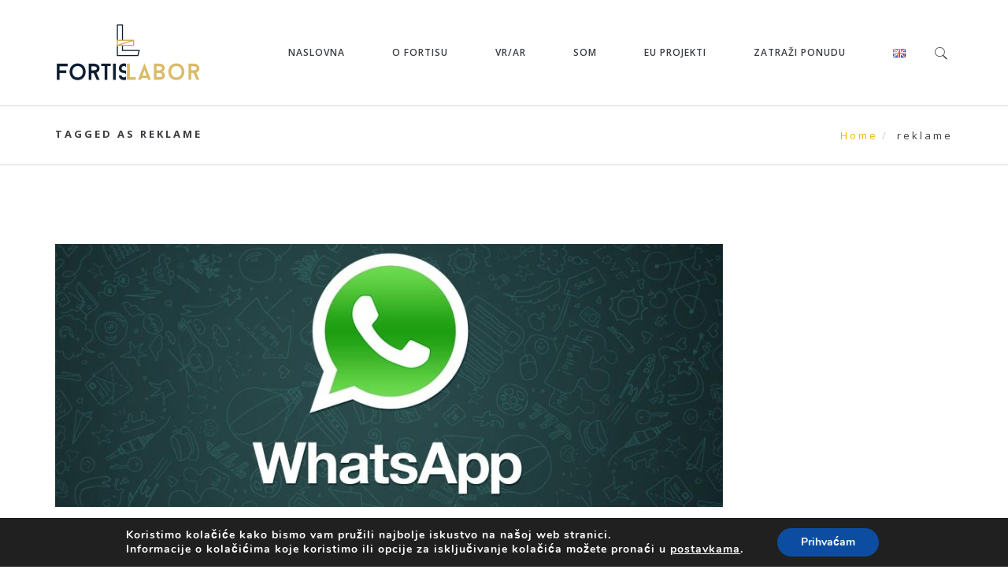

--- FILE ---
content_type: text/html; charset=UTF-8
request_url: https://fortislabor.hr/tag/reklame/
body_size: 10113
content:
<!DOCTYPE html>
<html lang="hr">
<head>
    <meta charset="UTF-8">
    <meta http-equiv="X-UA-Compatible" content="IE=edge">
    <meta name="viewport" content="width=device-width, maximum-scale=1, initial-scale=1, user-scalable=0">
    <title>reklame &#8211; Fortis Labor d.o.o.</title>
<meta name='robots' content='max-image-preview:large' />
<script type="text/javascript">
var ajaxurl = "https://fortislabor.hr/wp-admin/admin-ajax.php";
var ff_template_url = "https://fortislabor.hr/wp-content/themes/milo";
</script>
<link rel='dns-prefetch' href='//use.fontawesome.com' />
<link rel='dns-prefetch' href='//fonts.googleapis.com' />
<link rel='dns-prefetch' href='//s.w.org' />
<link rel="alternate" type="application/rss+xml" title="Fortis Labor d.o.o. &raquo; Kanal" href="https://fortislabor.hr/feed/" />
<link rel="alternate" type="application/rss+xml" title="Fortis Labor d.o.o. &raquo; reklame Kanal oznaka" href="https://fortislabor.hr/tag/reklame/feed/" />
<script type="text/javascript">
window._wpemojiSettings = {"baseUrl":"https:\/\/s.w.org\/images\/core\/emoji\/14.0.0\/72x72\/","ext":".png","svgUrl":"https:\/\/s.w.org\/images\/core\/emoji\/14.0.0\/svg\/","svgExt":".svg","source":{"concatemoji":"https:\/\/fortislabor.hr\/wp-includes\/js\/wp-emoji-release.min.js?ver=6.0.11"}};
/*! This file is auto-generated */
!function(e,a,t){var n,r,o,i=a.createElement("canvas"),p=i.getContext&&i.getContext("2d");function s(e,t){var a=String.fromCharCode,e=(p.clearRect(0,0,i.width,i.height),p.fillText(a.apply(this,e),0,0),i.toDataURL());return p.clearRect(0,0,i.width,i.height),p.fillText(a.apply(this,t),0,0),e===i.toDataURL()}function c(e){var t=a.createElement("script");t.src=e,t.defer=t.type="text/javascript",a.getElementsByTagName("head")[0].appendChild(t)}for(o=Array("flag","emoji"),t.supports={everything:!0,everythingExceptFlag:!0},r=0;r<o.length;r++)t.supports[o[r]]=function(e){if(!p||!p.fillText)return!1;switch(p.textBaseline="top",p.font="600 32px Arial",e){case"flag":return s([127987,65039,8205,9895,65039],[127987,65039,8203,9895,65039])?!1:!s([55356,56826,55356,56819],[55356,56826,8203,55356,56819])&&!s([55356,57332,56128,56423,56128,56418,56128,56421,56128,56430,56128,56423,56128,56447],[55356,57332,8203,56128,56423,8203,56128,56418,8203,56128,56421,8203,56128,56430,8203,56128,56423,8203,56128,56447]);case"emoji":return!s([129777,127995,8205,129778,127999],[129777,127995,8203,129778,127999])}return!1}(o[r]),t.supports.everything=t.supports.everything&&t.supports[o[r]],"flag"!==o[r]&&(t.supports.everythingExceptFlag=t.supports.everythingExceptFlag&&t.supports[o[r]]);t.supports.everythingExceptFlag=t.supports.everythingExceptFlag&&!t.supports.flag,t.DOMReady=!1,t.readyCallback=function(){t.DOMReady=!0},t.supports.everything||(n=function(){t.readyCallback()},a.addEventListener?(a.addEventListener("DOMContentLoaded",n,!1),e.addEventListener("load",n,!1)):(e.attachEvent("onload",n),a.attachEvent("onreadystatechange",function(){"complete"===a.readyState&&t.readyCallback()})),(e=t.source||{}).concatemoji?c(e.concatemoji):e.wpemoji&&e.twemoji&&(c(e.twemoji),c(e.wpemoji)))}(window,document,window._wpemojiSettings);
</script>
<style type="text/css">
img.wp-smiley,
img.emoji {
	display: inline !important;
	border: none !important;
	box-shadow: none !important;
	height: 1em !important;
	width: 1em !important;
	margin: 0 0.07em !important;
	vertical-align: -0.1em !important;
	background: none !important;
	padding: 0 !important;
}
</style>
	<link rel='stylesheet' id='ff-minified-style-0-css'  href='https://fortislabor.hr/wp-content/uploads/freshframework/assetsmin/2519d0ffef29a7796e7c13cf69025ba2.css' type='text/css' media='all' />
<style id='global-styles-inline-css' type='text/css'>
body{--wp--preset--color--black: #000000;--wp--preset--color--cyan-bluish-gray: #abb8c3;--wp--preset--color--white: #ffffff;--wp--preset--color--pale-pink: #f78da7;--wp--preset--color--vivid-red: #cf2e2e;--wp--preset--color--luminous-vivid-orange: #ff6900;--wp--preset--color--luminous-vivid-amber: #fcb900;--wp--preset--color--light-green-cyan: #7bdcb5;--wp--preset--color--vivid-green-cyan: #00d084;--wp--preset--color--pale-cyan-blue: #8ed1fc;--wp--preset--color--vivid-cyan-blue: #0693e3;--wp--preset--color--vivid-purple: #9b51e0;--wp--preset--gradient--vivid-cyan-blue-to-vivid-purple: linear-gradient(135deg,rgba(6,147,227,1) 0%,rgb(155,81,224) 100%);--wp--preset--gradient--light-green-cyan-to-vivid-green-cyan: linear-gradient(135deg,rgb(122,220,180) 0%,rgb(0,208,130) 100%);--wp--preset--gradient--luminous-vivid-amber-to-luminous-vivid-orange: linear-gradient(135deg,rgba(252,185,0,1) 0%,rgba(255,105,0,1) 100%);--wp--preset--gradient--luminous-vivid-orange-to-vivid-red: linear-gradient(135deg,rgba(255,105,0,1) 0%,rgb(207,46,46) 100%);--wp--preset--gradient--very-light-gray-to-cyan-bluish-gray: linear-gradient(135deg,rgb(238,238,238) 0%,rgb(169,184,195) 100%);--wp--preset--gradient--cool-to-warm-spectrum: linear-gradient(135deg,rgb(74,234,220) 0%,rgb(151,120,209) 20%,rgb(207,42,186) 40%,rgb(238,44,130) 60%,rgb(251,105,98) 80%,rgb(254,248,76) 100%);--wp--preset--gradient--blush-light-purple: linear-gradient(135deg,rgb(255,206,236) 0%,rgb(152,150,240) 100%);--wp--preset--gradient--blush-bordeaux: linear-gradient(135deg,rgb(254,205,165) 0%,rgb(254,45,45) 50%,rgb(107,0,62) 100%);--wp--preset--gradient--luminous-dusk: linear-gradient(135deg,rgb(255,203,112) 0%,rgb(199,81,192) 50%,rgb(65,88,208) 100%);--wp--preset--gradient--pale-ocean: linear-gradient(135deg,rgb(255,245,203) 0%,rgb(182,227,212) 50%,rgb(51,167,181) 100%);--wp--preset--gradient--electric-grass: linear-gradient(135deg,rgb(202,248,128) 0%,rgb(113,206,126) 100%);--wp--preset--gradient--midnight: linear-gradient(135deg,rgb(2,3,129) 0%,rgb(40,116,252) 100%);--wp--preset--duotone--dark-grayscale: url('#wp-duotone-dark-grayscale');--wp--preset--duotone--grayscale: url('#wp-duotone-grayscale');--wp--preset--duotone--purple-yellow: url('#wp-duotone-purple-yellow');--wp--preset--duotone--blue-red: url('#wp-duotone-blue-red');--wp--preset--duotone--midnight: url('#wp-duotone-midnight');--wp--preset--duotone--magenta-yellow: url('#wp-duotone-magenta-yellow');--wp--preset--duotone--purple-green: url('#wp-duotone-purple-green');--wp--preset--duotone--blue-orange: url('#wp-duotone-blue-orange');--wp--preset--font-size--small: 13px;--wp--preset--font-size--medium: 20px;--wp--preset--font-size--large: 36px;--wp--preset--font-size--x-large: 42px;}.has-black-color{color: var(--wp--preset--color--black) !important;}.has-cyan-bluish-gray-color{color: var(--wp--preset--color--cyan-bluish-gray) !important;}.has-white-color{color: var(--wp--preset--color--white) !important;}.has-pale-pink-color{color: var(--wp--preset--color--pale-pink) !important;}.has-vivid-red-color{color: var(--wp--preset--color--vivid-red) !important;}.has-luminous-vivid-orange-color{color: var(--wp--preset--color--luminous-vivid-orange) !important;}.has-luminous-vivid-amber-color{color: var(--wp--preset--color--luminous-vivid-amber) !important;}.has-light-green-cyan-color{color: var(--wp--preset--color--light-green-cyan) !important;}.has-vivid-green-cyan-color{color: var(--wp--preset--color--vivid-green-cyan) !important;}.has-pale-cyan-blue-color{color: var(--wp--preset--color--pale-cyan-blue) !important;}.has-vivid-cyan-blue-color{color: var(--wp--preset--color--vivid-cyan-blue) !important;}.has-vivid-purple-color{color: var(--wp--preset--color--vivid-purple) !important;}.has-black-background-color{background-color: var(--wp--preset--color--black) !important;}.has-cyan-bluish-gray-background-color{background-color: var(--wp--preset--color--cyan-bluish-gray) !important;}.has-white-background-color{background-color: var(--wp--preset--color--white) !important;}.has-pale-pink-background-color{background-color: var(--wp--preset--color--pale-pink) !important;}.has-vivid-red-background-color{background-color: var(--wp--preset--color--vivid-red) !important;}.has-luminous-vivid-orange-background-color{background-color: var(--wp--preset--color--luminous-vivid-orange) !important;}.has-luminous-vivid-amber-background-color{background-color: var(--wp--preset--color--luminous-vivid-amber) !important;}.has-light-green-cyan-background-color{background-color: var(--wp--preset--color--light-green-cyan) !important;}.has-vivid-green-cyan-background-color{background-color: var(--wp--preset--color--vivid-green-cyan) !important;}.has-pale-cyan-blue-background-color{background-color: var(--wp--preset--color--pale-cyan-blue) !important;}.has-vivid-cyan-blue-background-color{background-color: var(--wp--preset--color--vivid-cyan-blue) !important;}.has-vivid-purple-background-color{background-color: var(--wp--preset--color--vivid-purple) !important;}.has-black-border-color{border-color: var(--wp--preset--color--black) !important;}.has-cyan-bluish-gray-border-color{border-color: var(--wp--preset--color--cyan-bluish-gray) !important;}.has-white-border-color{border-color: var(--wp--preset--color--white) !important;}.has-pale-pink-border-color{border-color: var(--wp--preset--color--pale-pink) !important;}.has-vivid-red-border-color{border-color: var(--wp--preset--color--vivid-red) !important;}.has-luminous-vivid-orange-border-color{border-color: var(--wp--preset--color--luminous-vivid-orange) !important;}.has-luminous-vivid-amber-border-color{border-color: var(--wp--preset--color--luminous-vivid-amber) !important;}.has-light-green-cyan-border-color{border-color: var(--wp--preset--color--light-green-cyan) !important;}.has-vivid-green-cyan-border-color{border-color: var(--wp--preset--color--vivid-green-cyan) !important;}.has-pale-cyan-blue-border-color{border-color: var(--wp--preset--color--pale-cyan-blue) !important;}.has-vivid-cyan-blue-border-color{border-color: var(--wp--preset--color--vivid-cyan-blue) !important;}.has-vivid-purple-border-color{border-color: var(--wp--preset--color--vivid-purple) !important;}.has-vivid-cyan-blue-to-vivid-purple-gradient-background{background: var(--wp--preset--gradient--vivid-cyan-blue-to-vivid-purple) !important;}.has-light-green-cyan-to-vivid-green-cyan-gradient-background{background: var(--wp--preset--gradient--light-green-cyan-to-vivid-green-cyan) !important;}.has-luminous-vivid-amber-to-luminous-vivid-orange-gradient-background{background: var(--wp--preset--gradient--luminous-vivid-amber-to-luminous-vivid-orange) !important;}.has-luminous-vivid-orange-to-vivid-red-gradient-background{background: var(--wp--preset--gradient--luminous-vivid-orange-to-vivid-red) !important;}.has-very-light-gray-to-cyan-bluish-gray-gradient-background{background: var(--wp--preset--gradient--very-light-gray-to-cyan-bluish-gray) !important;}.has-cool-to-warm-spectrum-gradient-background{background: var(--wp--preset--gradient--cool-to-warm-spectrum) !important;}.has-blush-light-purple-gradient-background{background: var(--wp--preset--gradient--blush-light-purple) !important;}.has-blush-bordeaux-gradient-background{background: var(--wp--preset--gradient--blush-bordeaux) !important;}.has-luminous-dusk-gradient-background{background: var(--wp--preset--gradient--luminous-dusk) !important;}.has-pale-ocean-gradient-background{background: var(--wp--preset--gradient--pale-ocean) !important;}.has-electric-grass-gradient-background{background: var(--wp--preset--gradient--electric-grass) !important;}.has-midnight-gradient-background{background: var(--wp--preset--gradient--midnight) !important;}.has-small-font-size{font-size: var(--wp--preset--font-size--small) !important;}.has-medium-font-size{font-size: var(--wp--preset--font-size--medium) !important;}.has-large-font-size{font-size: var(--wp--preset--font-size--large) !important;}.has-x-large-font-size{font-size: var(--wp--preset--font-size--x-large) !important;}
</style>
<link rel='stylesheet' id='ff-minified-style-1-css'  href='https://fortislabor.hr/wp-content/uploads/freshframework/assetsmin/c1105c618fb9bc95bfa42befaa94fa6d.css' type='text/css' media='all' />
<style id='ff-minified-style-1-inline-css' type='text/css'>
#rs-demo-id {}
</style>
<link rel='stylesheet' id='wpvrfontawesome-css'  href='https://use.fontawesome.com/releases/v5.7.2/css/all.css?ver=1.0.0' type='text/css' media='all' />
<link rel='stylesheet' id='ff-minified-style-2-css'  href='https://fortislabor.hr/wp-content/uploads/freshframework/assetsmin/8dedf0a6f104185e4406afd9fc7365fb.css' type='text/css' media='all' />
<link rel='stylesheet' id='ff-google-font-css'  href='//fonts.googleapis.com/css?family=Open+Sans%3A400%2C300%2C300italic%2C400italic%2C600%2C600italic%2C700%2C700italic%2C800%2C800italic&#038;ver=6.0.11' type='text/css' media='all' />
<link rel='stylesheet' id='ff-minified-style-3-css'  href='https://fortislabor.hr/wp-content/uploads/freshframework/assetsmin/dd234249b03a334c37d6300c1f3a3b39.css' type='text/css' media='all' />
<style id='ff-minified-style-3-inline-css' type='text/css'>
html, body{font-family: 'Open Sans', Helvetica, Arial, sans-serif; }
h1, h2, h3, h4, h5, h6{font-family: 'Open Sans', Helvetica, Arial, sans-serif; }
button, input, select, textarea{font-family: 'Open Sans', Helvetica, Arial, sans-serif; }
code, kbd, pre, samp{font-family: 'Courier New', Courier, monospace, monospace; }

</style>
<link rel='stylesheet' id='google-font-open-sans-css'  href='//fonts.googleapis.com/css?family=Open+Sans%3A300%2C400%2C600%2C700%2C300italic%2C400italic%2C600italic%2C700italic&#038;subset=latin%2Clatin-ext&#038;ver=6.0.11' type='text/css' media='all' />
<link rel='stylesheet' id='ff-minified-style-4-css'  href='https://fortislabor.hr/wp-content/uploads/freshframework/assetsmin/819f4b5f6230e9a2c7587356751f6e60.css' type='text/css' media='all' />
<style id='ff-minified-style-4-inline-css' type='text/css'>
#moove_gdpr_cookie_modal,#moove_gdpr_cookie_info_bar,.gdpr_cookie_settings_shortcode_content{font-family:Nunito,sans-serif}#moove_gdpr_save_popup_settings_button{background-color:#373737;color:#fff}#moove_gdpr_save_popup_settings_button:hover{background-color:#000}#moove_gdpr_cookie_info_bar .moove-gdpr-info-bar-container .moove-gdpr-info-bar-content a.mgbutton,#moove_gdpr_cookie_info_bar .moove-gdpr-info-bar-container .moove-gdpr-info-bar-content button.mgbutton{background-color:#0C4DA2}#moove_gdpr_cookie_modal .moove-gdpr-modal-content .moove-gdpr-modal-footer-content .moove-gdpr-button-holder a.mgbutton,#moove_gdpr_cookie_modal .moove-gdpr-modal-content .moove-gdpr-modal-footer-content .moove-gdpr-button-holder button.mgbutton,.gdpr_cookie_settings_shortcode_content .gdpr-shr-button.button-green{background-color:#0C4DA2;border-color:#0C4DA2}#moove_gdpr_cookie_modal .moove-gdpr-modal-content .moove-gdpr-modal-footer-content .moove-gdpr-button-holder a.mgbutton:hover,#moove_gdpr_cookie_modal .moove-gdpr-modal-content .moove-gdpr-modal-footer-content .moove-gdpr-button-holder button.mgbutton:hover,.gdpr_cookie_settings_shortcode_content .gdpr-shr-button.button-green:hover{background-color:#fff;color:#0C4DA2}#moove_gdpr_cookie_modal .moove-gdpr-modal-content .moove-gdpr-modal-close i,#moove_gdpr_cookie_modal .moove-gdpr-modal-content .moove-gdpr-modal-close span.gdpr-icon{background-color:#0C4DA2;border:1px solid #0C4DA2}#moove_gdpr_cookie_info_bar span.change-settings-button.focus-g,#moove_gdpr_cookie_info_bar span.change-settings-button:focus,#moove_gdpr_cookie_info_bar button.change-settings-button.focus-g,#moove_gdpr_cookie_info_bar button.change-settings-button:focus{-webkit-box-shadow:0 0 1px 3px #0C4DA2;-moz-box-shadow:0 0 1px 3px #0C4DA2;box-shadow:0 0 1px 3px #0C4DA2}#moove_gdpr_cookie_modal .moove-gdpr-modal-content .moove-gdpr-modal-close i:hover,#moove_gdpr_cookie_modal .moove-gdpr-modal-content .moove-gdpr-modal-close span.gdpr-icon:hover,#moove_gdpr_cookie_info_bar span[data-href]>u.change-settings-button{color:#0C4DA2}#moove_gdpr_cookie_modal .moove-gdpr-modal-content .moove-gdpr-modal-left-content #moove-gdpr-menu li.menu-item-selected a span.gdpr-icon,#moove_gdpr_cookie_modal .moove-gdpr-modal-content .moove-gdpr-modal-left-content #moove-gdpr-menu li.menu-item-selected button span.gdpr-icon{color:inherit}#moove_gdpr_cookie_modal .moove-gdpr-modal-content .moove-gdpr-modal-left-content #moove-gdpr-menu li a span.gdpr-icon,#moove_gdpr_cookie_modal .moove-gdpr-modal-content .moove-gdpr-modal-left-content #moove-gdpr-menu li button span.gdpr-icon{color:inherit}#moove_gdpr_cookie_modal .gdpr-acc-link{line-height:0;font-size:0;color:transparent;position:absolute}#moove_gdpr_cookie_modal .moove-gdpr-modal-content .moove-gdpr-modal-close:hover i,#moove_gdpr_cookie_modal .moove-gdpr-modal-content .moove-gdpr-modal-left-content #moove-gdpr-menu li a,#moove_gdpr_cookie_modal .moove-gdpr-modal-content .moove-gdpr-modal-left-content #moove-gdpr-menu li button,#moove_gdpr_cookie_modal .moove-gdpr-modal-content .moove-gdpr-modal-left-content #moove-gdpr-menu li button i,#moove_gdpr_cookie_modal .moove-gdpr-modal-content .moove-gdpr-modal-left-content #moove-gdpr-menu li a i,#moove_gdpr_cookie_modal .moove-gdpr-modal-content .moove-gdpr-tab-main .moove-gdpr-tab-main-content a:hover,#moove_gdpr_cookie_info_bar.moove-gdpr-dark-scheme .moove-gdpr-info-bar-container .moove-gdpr-info-bar-content a.mgbutton:hover,#moove_gdpr_cookie_info_bar.moove-gdpr-dark-scheme .moove-gdpr-info-bar-container .moove-gdpr-info-bar-content button.mgbutton:hover,#moove_gdpr_cookie_info_bar.moove-gdpr-dark-scheme .moove-gdpr-info-bar-container .moove-gdpr-info-bar-content a:hover,#moove_gdpr_cookie_info_bar.moove-gdpr-dark-scheme .moove-gdpr-info-bar-container .moove-gdpr-info-bar-content button:hover,#moove_gdpr_cookie_info_bar.moove-gdpr-dark-scheme .moove-gdpr-info-bar-container .moove-gdpr-info-bar-content span.change-settings-button:hover,#moove_gdpr_cookie_info_bar.moove-gdpr-dark-scheme .moove-gdpr-info-bar-container .moove-gdpr-info-bar-content button.change-settings-button:hover,#moove_gdpr_cookie_info_bar.moove-gdpr-dark-scheme .moove-gdpr-info-bar-container .moove-gdpr-info-bar-content u.change-settings-button:hover,#moove_gdpr_cookie_info_bar span[data-href]>u.change-settings-button,#moove_gdpr_cookie_info_bar.moove-gdpr-dark-scheme .moove-gdpr-info-bar-container .moove-gdpr-info-bar-content a.mgbutton.focus-g,#moove_gdpr_cookie_info_bar.moove-gdpr-dark-scheme .moove-gdpr-info-bar-container .moove-gdpr-info-bar-content button.mgbutton.focus-g,#moove_gdpr_cookie_info_bar.moove-gdpr-dark-scheme .moove-gdpr-info-bar-container .moove-gdpr-info-bar-content a.focus-g,#moove_gdpr_cookie_info_bar.moove-gdpr-dark-scheme .moove-gdpr-info-bar-container .moove-gdpr-info-bar-content button.focus-g,#moove_gdpr_cookie_info_bar.moove-gdpr-dark-scheme .moove-gdpr-info-bar-container .moove-gdpr-info-bar-content a.mgbutton:focus,#moove_gdpr_cookie_info_bar.moove-gdpr-dark-scheme .moove-gdpr-info-bar-container .moove-gdpr-info-bar-content button.mgbutton:focus,#moove_gdpr_cookie_info_bar.moove-gdpr-dark-scheme .moove-gdpr-info-bar-container .moove-gdpr-info-bar-content a:focus,#moove_gdpr_cookie_info_bar.moove-gdpr-dark-scheme .moove-gdpr-info-bar-container .moove-gdpr-info-bar-content button:focus,#moove_gdpr_cookie_info_bar.moove-gdpr-dark-scheme .moove-gdpr-info-bar-container .moove-gdpr-info-bar-content span.change-settings-button.focus-g,span.change-settings-button:focus,button.change-settings-button.focus-g,button.change-settings-button:focus,#moove_gdpr_cookie_info_bar.moove-gdpr-dark-scheme .moove-gdpr-info-bar-container .moove-gdpr-info-bar-content u.change-settings-button.focus-g,#moove_gdpr_cookie_info_bar.moove-gdpr-dark-scheme .moove-gdpr-info-bar-container .moove-gdpr-info-bar-content u.change-settings-button:focus{color:#0C4DA2}#moove_gdpr_cookie_modal.gdpr_lightbox-hide{display:none}
</style>
<script type='text/javascript' src='https://fortislabor.hr/wp-content/uploads/freshframework/assetsmin/9785a176cb38ab9bef7dcbec64ac9ce8.js' id='ff-minified-script-0-js'></script>
<script type='text/javascript' src='https://fortislabor.hr/wp-content/plugins/revslider/public/assets/js/jquery.themepunch.tools.min.js?ver=5.2.5' id='tp-tools-js'></script>
<script type='text/javascript' src='https://fortislabor.hr/wp-content/plugins/revslider/public/assets/js/jquery.themepunch.revolution.min.js?ver=5.2.5' id='revmin-js'></script>
<script type='text/javascript' src='https://fortislabor.hr/wp-content/uploads/freshframework/assetsmin/580328be97fde3e7e424b8c6fec129a4.js' id='ff-minified-script-1-js'></script>
<link rel="https://api.w.org/" href="https://fortislabor.hr/wp-json/" /><link rel="alternate" type="application/json" href="https://fortislabor.hr/wp-json/wp/v2/tags/77" /><link rel="EditURI" type="application/rsd+xml" title="RSD" href="https://fortislabor.hr/xmlrpc.php?rsd" />
<link rel="wlwmanifest" type="application/wlwmanifest+xml" href="https://fortislabor.hr/wp-includes/wlwmanifest.xml" /> 
<meta name="generator" content="WordPress 6.0.11" />
<meta name="generator" content="Powered by Visual Composer - drag and drop page builder for WordPress."/>
<!--[if lte IE 9]><link rel="stylesheet" type="text/css" href="https://fortislabor.hr/wp-content/plugins/js_composer/assets/css/vc_lte_ie9.min.css" media="screen"><![endif]--><!--[if IE  8]><link rel="stylesheet" type="text/css" href="https://fortislabor.hr/wp-content/plugins/js_composer/assets/css/vc-ie8.min.css" media="screen"><![endif]--><meta name="generator" content="Powered by Slider Revolution 5.2.5 - responsive, Mobile-Friendly Slider Plugin for WordPress with comfortable drag and drop interface." />
<link rel="icon" href="https://fortislabor.hr/wp-content/uploads/2016/07/cropped-favi-32x32.png" sizes="32x32" />
<link rel="icon" href="https://fortislabor.hr/wp-content/uploads/2016/07/cropped-favi-192x192.png" sizes="192x192" />
<link rel="apple-touch-icon" href="https://fortislabor.hr/wp-content/uploads/2016/07/cropped-favi-180x180.png" />
<meta name="msapplication-TileImage" content="https://fortislabor.hr/wp-content/uploads/2016/07/cropped-favi-270x270.png" />
<noscript><style type="text/css"> .wpb_animate_when_almost_visible { opacity: 1; }</style></noscript></head>

<body data-rsssl=1 class="archive tag tag-reklame tag-77 wpb-js-composer js-comp-ver-4.11.2.1 vc_responsive">
	<div id="page-wrapper">
	<!-- HEADER -->
<header>
<div class="ff-section-fullwidth"  ><div class="ff-section-boxed" ><div class="container">		<div class="row">
			<div class="col-xs-12">



				<div class="logo-holder">
					<div class="vcenter-wrapper">
						<div class="vcenter">
							<div class="logo-wrapper">
								<a href="https://fortislabor.hr/" rel="home" class="logo">

									
										
										<img
											class="logo-desktop"
											src="https://fortislabor.hr/wp-content/uploads/2016/07/logo-1.png"
											alt="Fortis Labor d.o.o."
											width="186"
											height="74"
										>
										
									
										
										<img
											class="logo-tablet"
											src="https://fortislabor.hr/wp-content/uploads/2016/07/logo-1.png"
											alt="Fortis Labor d.o.o."
											width="186"
											height="74"
										>
										
									
										
										<img
											class="logo-phone"
											src="https://fortislabor.hr/wp-content/uploads/2016/07/logo-1.png"
											alt="Fortis Labor d.o.o."
											width="186"
											height="74"
										>
										
									
								</a>
							</div>
						</div>
					</div>
				</div>

				<div class="mobile-menu-button-holder">
					<div class="vcenter-wrapper">
						<div class="vcenter">
							<a id="mobile-menu-button" href="#"><i class="fa fa-bars"></i></a>
						</div>
					</div>
				</div>



								<div class="search-button-holder">
					<div class="vcenter-wrapper">
						<div class="vcenter">

							<div id="search-container">
								<form id="search-form" name="search-form" method="get" action="https://fortislabor.hr/">
									<fieldset>
										<input type="text" name="s" placeholder="Enter your keyword here and then press enter...">
									</fieldset>
								</form>
							</div>

							<a class="search-button" href="#">
								<span class="triangle"></span>
							</a>
						</div>
					</div>
				</div>
					


				<div class="nav-holder">
					<div class="vcenter-wrapper">
						<div class="vcenter">

							<nav class="clearfix">

			                    <div class="scrollspy-menu">
			                        <ul role="menu" id="menu-fortis-labor-meni" class="menu clearfix  nav "><li id="menu-item-487" class="menu-item menu-item-type-post_type menu-item-object-page menu-item-home menu-item-487"><a title="Naslovna" href="https://fortislabor.hr/" aria-haspopup="true">Naslovna</a></li>
<li id="menu-item-483" class="menu-item menu-item-type-post_type menu-item-object-page menu-item-483"><a title="O Fortisu" href="https://fortislabor.hr/o-nama/" aria-haspopup="true">O Fortisu</a></li>
<li id="menu-item-926" class="menu-item menu-item-type-post_type menu-item-object-page menu-item-926"><a title="VR/AR" href="https://fortislabor.hr/vr-ar/" aria-haspopup="true">VR/AR</a></li>
<li id="menu-item-863" class="menu-item menu-item-type-custom menu-item-object-custom menu-item-863"><a title="SOM" href="http://som-system.com/" aria-haspopup="true">SOM</a></li>
<li id="menu-item-860" class="menu-item menu-item-type-custom menu-item-object-custom menu-item-has-children menu-item-860 dropdown"><a title="EU PROJEKTI" href="#" aria-haspopup="true">EU PROJEKTI</a>
<ul role="menu" class="">
	<li id="menu-item-940" class="menu-item menu-item-type-post_type menu-item-object-page menu-item-has-children menu-item-940"><a title="EU PROJEKT - 2023./2025." href="https://fortislabor.hr/inovacija-procesa-i-organizacije-poslovanja-u-svrhu-komercijalizacije-inovativne-mobilne-platforme-som-sport-app/" aria-haspopup="true">EU PROJEKT &#8211; 2023./2025.</a>
	<ul role="menu" class="">
		<li id="menu-item-948" class="menu-item menu-item-type-post_type menu-item-object-page menu-item-948"><a title="PROVEDBA" href="https://fortislabor.hr/uspjesna-provedba-projekta-inovacija-procesa-i-organizacije-poslovanje-u-svrhu-komercijalizacije-inovativne-mobilne-platforme-som-sport-app/" aria-haspopup="true">PROVEDBA</a></li>
	</ul>
</li>
	<li id="menu-item-859" class="menu-item menu-item-type-post_type menu-item-object-page menu-item-has-children menu-item-859"><a title="EU PROJEKT – 2019./2020." href="https://fortislabor.hr/eu-projekt-2019-2020/" aria-haspopup="true">EU PROJEKT – 2019./2020.</a>
	<ul role="menu" class="">
		<li id="menu-item-880" class="menu-item menu-item-type-custom menu-item-object-custom menu-item-880"><a title="PROVEDBA" href="https://fortislabor.hr/index-slider-fullscreen/som-eu-projekt-dovrsetak-projekt-2020a/" aria-haspopup="true">PROVEDBA</a></li>
	</ul>
</li>
	<li id="menu-item-826" class="menu-item menu-item-type-custom menu-item-object-custom menu-item-has-children menu-item-826"><a title="EU PROJEKT - 2017./2018." href="https://fortislabor.hr/index-slider-fullscreen/som-eu-projekt/" aria-haspopup="true">EU PROJEKT &#8211; 2017./2018.</a>
	<ul role="menu" class="">
		<li id="menu-item-851" class="menu-item menu-item-type-post_type menu-item-object-page menu-item-851"><a title="PROVEDBA" href="https://fortislabor.hr/som-eu-projekt-dovrsetak/" aria-haspopup="true">PROVEDBA</a></li>
	</ul>
</li>
</ul>
</li>
<li id="menu-item-474" class="menu-item menu-item-type-post_type menu-item-object-page menu-item-474"><a title="Zatraži ponudu" href="https://fortislabor.hr/kontakt/" aria-haspopup="true">Zatraži ponudu</a></li>
<li id="menu-item-791-en" class="lang-item lang-item-262 lang-item-en no-translation lang-item-first menu-item menu-item-type-custom menu-item-object-custom menu-item-791-en"><a title="&lt;img src=&quot;[data-uri]&quot; title=&quot;English&quot; alt=&quot;English&quot; width=&quot;16&quot; height=&quot;11&quot; style=&quot;width: 16px; height: 11px;&quot; /&gt;" href="https://fortislabor.hr/home/" aria-haspopup="true" hreflang="en-GB" lang="en-GB"><img src="[data-uri]" title="English" alt="English" width="16" height="11" style="width: 16px; height: 11px;" /></a></li>
</ul>			                    </div>
							</nav>
						</div>
					</div>
				</div>



			</div>
		</div>
    </div></div></div></header>

<div id="page-header">
	<div class="container">
		<div class="row">
							<div class="col-sm-6 pull-left">
					<h4>Tagged as reklame</h4>
				</div>
						<div class="col-sm-6 pull-right"><ol class="breadcrumb"><li><a href="https://fortislabor.hr">Home</a></li><li class="active">reklame</li></ol></div>		</div>
	</div>
</div>
<div class="ff-section-fullwidth"  ><div class="ff-section-boxed" ><div class="container">
<div class="row">
	<div class="col-sm-9">
						<div id="post-628" class="blog-article post-628 post type-post status-publish format-standard has-post-thumbnail hentry category-fortis tag-facebook tag-forits-labor tag-reklame tag-whatsapp">
						
		<div class="blog-article-thumbnail">
			<img  src="https://fortislabor.hr/wp-content/uploads/freshizer/e4983b4f3c7c5e5ce7e79ae54ff02e2f_logo-fortis-labor-848-334-c.jpg" alt="">

						<div class="blog-article-hover">
				<a class="fancybox-blog-gallery zoom-action" href="https://fortislabor.hr/wp-content/uploads/2016/08/logo-fortis-labor.jpg"><i class="fa fa-eye"></i></a>
			</div>
					</div>
		
						<div class="blog-article-details">
<h4>30 kolovoza 2016</h4><h2><a href="https://fortislabor.hr/2016/08/30/fb-nacin-whatsapp-prodaje-nase-brojeve-telefona-oglasivacima/">FB NAČIN: WhatsApp &#8220;prodaje&#8221; naše brojeve telefona oglašivačima?</a></h2><p><span class="post-meta-object"><i class="miu-icon-business_namecard_contact_info_outline_stroke"></i> <a href="https://fortislabor.hr/author/fortislaboradmin/">fortislaboradmin</a></span><br class="visible-xs"> <span class="post-meta-object"><i class="miu-icon-editor_folder_add_outline_stroke"></i> <a class=" ff-category-meta ff-category-meta-fortis" href="https://fortislabor.hr/category/fortis/">Fortis Labor zanimljivosti</a></span><br class="visible-xs"> <span class="post-meta-object"><i class="miu-icon-common_tag_2_general_price_outline_stroke"></i> <a href="https://fortislabor.hr/tag/facebook/">facebook</a>, <a href="https://fortislabor.hr/tag/forits-labor/">forits labor</a>, <a href="https://fortislabor.hr/tag/reklame/">reklame</a>, <a href="https://fortislabor.hr/tag/whatsapp/">whatsapp</a></span><br class="visible-xs"> <span class="post-meta-object"><i class="miu-icon-other_conversation_review_comment_bubble_talk_outline_stroke"></i> <a href="https://fortislabor.hr/2016/08/30/fb-nacin-whatsapp-prodaje-nase-brojeve-telefona-oglasivacima/#respond">0</a></p></div><!-- blog-article-details -->

						<div class="post-content clearfix">
						<p>Bilo je samo pitanje vremena kada će WhatsApp i Facebook &#8220;oplemeniti svoju suradnju&#8221;.</p>
						</div>

						<a class="btn btn-default" href="https://fortislabor.hr/2016/08/30/fb-nacin-whatsapp-prodaje-nase-brojeve-telefona-oglasivacima/">Continue Reading</a>
					</div>
				</div>
	<div class="col-sm-3"></div>
</div>





</div></div></div><div id="footer">
	<div class="container">
		<div class="row">
			<div class="col-sm-3"><div id="text-3" class="widget widget_text">			<div class="textwidget"><script>
  (function(i,s,o,g,r,a,m){i['GoogleAnalyticsObject']=r;i[r]=i[r]||function(){
  (i[r].q=i[r].q||[]).push(arguments)},i[r].l=1*new Date();a=s.createElement(o),
  m=s.getElementsByTagName(o)[0];a.async=1;a.src=g;m.parentNode.insertBefore(a,m)
  })(window,document,'script','https://www.google-analytics.com/analytics.js','ga');

  ga('create', 'UA-83221828-1', 'auto');
  ga('send', 'pageview');

</script></div>
		</div></div><div class="col-sm-3"></div><div class="col-sm-3"></div><div class="col-sm-3"></div>		</div>
	</div>
</div><div id="footer-bottom">
    <div class="container">
        <div class="row">
            <div class="col-sm-12">
                <div class="widget widget-text">
                    <p class="last text-center text-uppercase">2017 © Sva prava pridržana <span class="text-primary">fortis labor d.o.o. je ponosni član <a href="https://www.zicer.hr/">ZAGREBAČKOG INOVACIJSKOG CENTRA</a></span><span class="text-lowercase"> </span></p>                </div><!-- widget-text -->
            </div><!-- col -->
        </div><!-- row -->
    </div><!-- container -->
</div>    </div><!-- PAGE-WRAPPER -->

            <!-- GO TOP -->
        <a id="go-top"><i class="miu-icon-circle_arrow-up_glyph"></i></a>
    

  <!--copyscapeskip-->
  <aside id="moove_gdpr_cookie_info_bar" class="moove-gdpr-info-bar-hidden moove-gdpr-align-center moove-gdpr-dark-scheme gdpr_infobar_postion_bottom" aria-label="GDPR Cookie Banner" style="display: none;">
    <div class="moove-gdpr-info-bar-container">
      <div class="moove-gdpr-info-bar-content">
        
<div class="moove-gdpr-cookie-notice">
  <p>Koristimo kolačiće kako bismo vam pružili najbolje iskustvo na našoj web stranici.</p><p>Informacije o kolačićima koje koristimo ili opcije za isključivanje kolačića možete pronaći u <button  data-href="#moove_gdpr_cookie_modal" class="change-settings-button">postavkama</button>.</p></div>
<!--  .moove-gdpr-cookie-notice -->        
<div class="moove-gdpr-button-holder">
		  <button class="mgbutton moove-gdpr-infobar-allow-all gdpr-fbo-0" aria-label="Prihvaćam" >Prihvaćam</button>
	  </div>
<!--  .button-container -->      </div>
      <!-- moove-gdpr-info-bar-content -->
    </div>
    <!-- moove-gdpr-info-bar-container -->
  </aside>
  <!-- #moove_gdpr_cookie_info_bar -->
  <!--/copyscapeskip-->
<script type='text/javascript' id='ff-minified-script-2-js-extra'>
/* <![CDATA[ */
var moove_frontend_gdpr_scripts = {"ajaxurl":"https:\/\/fortislabor.hr\/wp-admin\/admin-ajax.php","post_id":"628","plugin_dir":"https:\/\/fortislabor.hr\/wp-content\/plugins\/gdpr-cookie-compliance","show_icons":"all","is_page":"","ajax_cookie_removal":"false","strict_init":"1","enabled_default":{"third_party":0,"advanced":0},"geo_location":"false","force_reload":"false","is_single":"","hide_save_btn":"false","current_user":"0","cookie_expiration":"365","script_delay":"2000","close_btn_action":"1","close_btn_rdr":"","scripts_defined":"{\"cache\":true,\"header\":\"\",\"body\":\"\",\"footer\":\"\",\"thirdparty\":{\"header\":\"\",\"body\":\"\",\"footer\":\"\"},\"advanced\":{\"header\":\"\",\"body\":\"\",\"footer\":\"\"}}","gdpr_scor":"true","wp_lang":"_hr"};
/* ]]> */
</script>
<script type='text/javascript' src='https://fortislabor.hr/wp-content/uploads/freshframework/assetsmin/696c85f9267ccd629cbc7829adc3c7ca.js' id='ff-minified-script-2-js'></script>
<script type="text/javascript">(function() {
				var expirationDate = new Date();
				expirationDate.setTime( expirationDate.getTime() + 31536000 * 1000 );
				document.cookie = "pll_language=hr; expires=" + expirationDate.toUTCString() + "; path=/; secure";
			}());</script>
    
  <!--copyscapeskip-->
  <!-- V1 -->
  <div id="moove_gdpr_cookie_modal" class="gdpr_lightbox-hide" role="complementary" aria-label="GDPR Settings Screen">
    <div class="moove-gdpr-modal-content moove-clearfix logo-position-left moove_gdpr_modal_theme_v1">
          
        <button class="moove-gdpr-modal-close" aria-label="Close GDPR Cookie Settings">
          <span class="gdpr-sr-only">Close GDPR Cookie Settings</span>
          <span class="gdpr-icon moovegdpr-arrow-close"></span>
        </button>
            <div class="moove-gdpr-modal-left-content">
        
<div class="moove-gdpr-company-logo-holder">
  <img src="https://fortislabor.hr/wp-content/plugins/gdpr-cookie-compliance/dist/images/gdpr-logo.png" alt="Fortis Labor d.o.o."   width="350"  height="233"  class="img-responsive" />
</div>
<!--  .moove-gdpr-company-logo-holder -->        <ul id="moove-gdpr-menu">
          
<li class="menu-item-on menu-item-privacy_overview menu-item-selected">
  <button data-href="#privacy_overview" class="moove-gdpr-tab-nav" aria-label="Pregled privatnosti">
    <span class="gdpr-nav-tab-title">Pregled privatnosti</span>
  </button>
</li>

  <li class="menu-item-strict-necessary-cookies menu-item-off">
    <button data-href="#strict-necessary-cookies" class="moove-gdpr-tab-nav" aria-label="Neophodni kolačići">
      <span class="gdpr-nav-tab-title">Neophodni kolačići</span>
    </button>
  </li>




        </ul>
        
<div class="moove-gdpr-branding-cnt">
  		<a href="https://wordpress.org/plugins/gdpr-cookie-compliance/" rel="noopener noreferrer" target="_blank" class='moove-gdpr-branding'>Powered by&nbsp; <span>GDPR Cookie Compliance</span></a>
		</div>
<!--  .moove-gdpr-branding -->      </div>
      <!--  .moove-gdpr-modal-left-content -->
      <div class="moove-gdpr-modal-right-content">
        <div class="moove-gdpr-modal-title">
           
        </div>
        <!-- .moove-gdpr-modal-ritle -->
        <div class="main-modal-content">

          <div class="moove-gdpr-tab-content">
            
<div id="privacy_overview" class="moove-gdpr-tab-main">
      <span class="tab-title">Pregled privatnosti</span>
    <div class="moove-gdpr-tab-main-content">
  	<p>Ova web stranica koristi kolačiće tako da vam možemo pružiti najbolje moguće korisničko iskustvo. Podaci o kolačićima pohranjuju se u vašem pregledniku i obavljaju funkcije poput prepoznavanja kod povratka na našu web stranicu i pomaže našem timu da shvati koji su dijelovi web stranice vama najzanimljiviji i najkorisniji.</p>
  	  </div>
  <!--  .moove-gdpr-tab-main-content -->

</div>
<!-- #privacy_overview -->            
  <div id="strict-necessary-cookies" class="moove-gdpr-tab-main" style="display:none">
    <span class="tab-title">Neophodni kolačići</span>
    <div class="moove-gdpr-tab-main-content">
      <p>Neophodni kolačići trebali bi biti omogućeni uvijek kako bismo mogli spremiti vaše postavke kolačića.</p>
      <div class="moove-gdpr-status-bar ">
        <div class="gdpr-cc-form-wrap">
          <div class="gdpr-cc-form-fieldset">
            <label class="cookie-switch" for="moove_gdpr_strict_cookies">    
              <span class="gdpr-sr-only">Enable or Disable Cookies</span>        
              <input type="checkbox" aria-label="Neophodni kolačići"  value="check" name="moove_gdpr_strict_cookies" id="moove_gdpr_strict_cookies">
              <span class="cookie-slider cookie-round" data-text-enable="Omogućeno" data-text-disabled="Onemogućeno"></span>
            </label>
          </div>
          <!-- .gdpr-cc-form-fieldset -->
        </div>
        <!-- .gdpr-cc-form-wrap -->
      </div>
      <!-- .moove-gdpr-status-bar -->
              <div class="moove-gdpr-strict-warning-message" style="margin-top: 10px;">
          <p>Ukoliko onemogućite ovaj kolačić, mi nećemo moći spremiti vaše postavke. To znači da ćete prilikom svake posjete morati odobriti ili blokirati kolačiće.</p>
        </div>
        <!--  .moove-gdpr-tab-main-content -->
                                              
    </div>
    <!--  .moove-gdpr-tab-main-content -->
  </div>
  <!-- #strict-necesarry-cookies -->
            
            
            
          </div>
          <!--  .moove-gdpr-tab-content -->
        </div>
        <!--  .main-modal-content -->
        <div class="moove-gdpr-modal-footer-content">
          <div class="moove-gdpr-button-holder">
			  		<button class="mgbutton moove-gdpr-modal-allow-all button-visible" aria-label="Omogući sve">Omogući sve</button>
		  					<button class="mgbutton moove-gdpr-modal-save-settings button-visible" aria-label="Spremi postavke">Spremi postavke</button>
				</div>
<!--  .moove-gdpr-button-holder -->        </div>
        <!--  .moove-gdpr-modal-footer-content -->
      </div>
      <!--  .moove-gdpr-modal-right-content -->

      <div class="moove-clearfix"></div>

    </div>
    <!--  .moove-gdpr-modal-content -->
  </div>
  <!-- #moove_gdpr_cookie_modal -->
  <!--/copyscapeskip-->
</body>
</html>
<!-- Dynamic page generated in 0.377 seconds. -->
<!-- Cached page generated by WP-Super-Cache on 2026-01-16 23:34:10 -->

<!-- super cache -->

--- FILE ---
content_type: text/plain
request_url: https://www.google-analytics.com/j/collect?v=1&_v=j102&a=2002276525&t=pageview&_s=1&dl=https%3A%2F%2Ffortislabor.hr%2Ftag%2Freklame%2F&ul=en-us%40posix&dt=reklame%20%E2%80%93%20Fortis%20Labor%20d.o.o.&sr=1280x720&vp=1280x720&_u=IEBAAEABAAAAACAAI~&jid=723647955&gjid=1828088672&cid=471480417.1768606452&tid=UA-83221828-1&_gid=1035282558.1768606452&_r=1&_slc=1&z=708717953
body_size: -450
content:
2,cG-5J145B4YEF